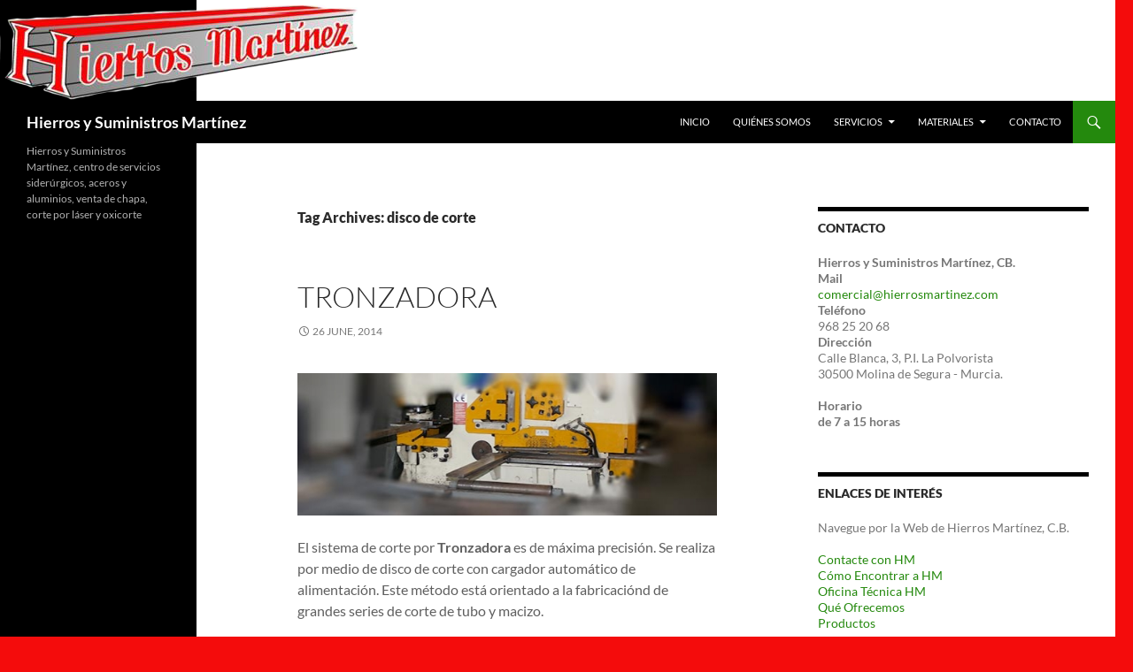

--- FILE ---
content_type: text/html; charset=UTF-8
request_url: https://hierrosmartinez.com/tag/disco-de-corte/
body_size: 36161
content:
<!DOCTYPE html>
<!--[if IE 7]>
<html class="ie ie7" lang="en-US">
<![endif]-->
<!--[if IE 8]>
<html class="ie ie8" lang="en-US">
<![endif]-->
<!--[if !(IE 7) & !(IE 8)]><!-->
<html lang="en-US">
<!--<![endif]-->
<head>
	<meta charset="UTF-8">
	<meta name="viewport" content="width=device-width, initial-scale=1.0">
	<title>disco de corte | Hierros y Suministros Martínez</title>
	<link rel="profile" href="https://gmpg.org/xfn/11">
	<link rel="pingback" href="https://hierrosmartinez.com/xmlrpc.php">
	<!--[if lt IE 9]>
	<script src="https://hierrosmartinez.com/wp-content/themes/twentyfourteen/js/html5.js?ver=3.7.0"></script>
	<![endif]-->
	<meta name='robots' content='max-image-preview:large' />
	<style>img:is([sizes="auto" i], [sizes^="auto," i]) { contain-intrinsic-size: 3000px 1500px }</style>
	<link rel="alternate" type="application/rss+xml" title="Hierros y Suministros Martínez &raquo; Feed" href="https://hierrosmartinez.com/feed/" />
<link rel="alternate" type="application/rss+xml" title="Hierros y Suministros Martínez &raquo; Comments Feed" href="https://hierrosmartinez.com/comments/feed/" />
<link rel="alternate" type="application/rss+xml" title="Hierros y Suministros Martínez &raquo; disco de corte Tag Feed" href="https://hierrosmartinez.com/tag/disco-de-corte/feed/" />
<script>
window._wpemojiSettings = {"baseUrl":"https:\/\/s.w.org\/images\/core\/emoji\/15.0.3\/72x72\/","ext":".png","svgUrl":"https:\/\/s.w.org\/images\/core\/emoji\/15.0.3\/svg\/","svgExt":".svg","source":{"concatemoji":"https:\/\/hierrosmartinez.com\/wp-includes\/js\/wp-emoji-release.min.js?ver=6.7.4"}};
/*! This file is auto-generated */
!function(i,n){var o,s,e;function c(e){try{var t={supportTests:e,timestamp:(new Date).valueOf()};sessionStorage.setItem(o,JSON.stringify(t))}catch(e){}}function p(e,t,n){e.clearRect(0,0,e.canvas.width,e.canvas.height),e.fillText(t,0,0);var t=new Uint32Array(e.getImageData(0,0,e.canvas.width,e.canvas.height).data),r=(e.clearRect(0,0,e.canvas.width,e.canvas.height),e.fillText(n,0,0),new Uint32Array(e.getImageData(0,0,e.canvas.width,e.canvas.height).data));return t.every(function(e,t){return e===r[t]})}function u(e,t,n){switch(t){case"flag":return n(e,"\ud83c\udff3\ufe0f\u200d\u26a7\ufe0f","\ud83c\udff3\ufe0f\u200b\u26a7\ufe0f")?!1:!n(e,"\ud83c\uddfa\ud83c\uddf3","\ud83c\uddfa\u200b\ud83c\uddf3")&&!n(e,"\ud83c\udff4\udb40\udc67\udb40\udc62\udb40\udc65\udb40\udc6e\udb40\udc67\udb40\udc7f","\ud83c\udff4\u200b\udb40\udc67\u200b\udb40\udc62\u200b\udb40\udc65\u200b\udb40\udc6e\u200b\udb40\udc67\u200b\udb40\udc7f");case"emoji":return!n(e,"\ud83d\udc26\u200d\u2b1b","\ud83d\udc26\u200b\u2b1b")}return!1}function f(e,t,n){var r="undefined"!=typeof WorkerGlobalScope&&self instanceof WorkerGlobalScope?new OffscreenCanvas(300,150):i.createElement("canvas"),a=r.getContext("2d",{willReadFrequently:!0}),o=(a.textBaseline="top",a.font="600 32px Arial",{});return e.forEach(function(e){o[e]=t(a,e,n)}),o}function t(e){var t=i.createElement("script");t.src=e,t.defer=!0,i.head.appendChild(t)}"undefined"!=typeof Promise&&(o="wpEmojiSettingsSupports",s=["flag","emoji"],n.supports={everything:!0,everythingExceptFlag:!0},e=new Promise(function(e){i.addEventListener("DOMContentLoaded",e,{once:!0})}),new Promise(function(t){var n=function(){try{var e=JSON.parse(sessionStorage.getItem(o));if("object"==typeof e&&"number"==typeof e.timestamp&&(new Date).valueOf()<e.timestamp+604800&&"object"==typeof e.supportTests)return e.supportTests}catch(e){}return null}();if(!n){if("undefined"!=typeof Worker&&"undefined"!=typeof OffscreenCanvas&&"undefined"!=typeof URL&&URL.createObjectURL&&"undefined"!=typeof Blob)try{var e="postMessage("+f.toString()+"("+[JSON.stringify(s),u.toString(),p.toString()].join(",")+"));",r=new Blob([e],{type:"text/javascript"}),a=new Worker(URL.createObjectURL(r),{name:"wpTestEmojiSupports"});return void(a.onmessage=function(e){c(n=e.data),a.terminate(),t(n)})}catch(e){}c(n=f(s,u,p))}t(n)}).then(function(e){for(var t in e)n.supports[t]=e[t],n.supports.everything=n.supports.everything&&n.supports[t],"flag"!==t&&(n.supports.everythingExceptFlag=n.supports.everythingExceptFlag&&n.supports[t]);n.supports.everythingExceptFlag=n.supports.everythingExceptFlag&&!n.supports.flag,n.DOMReady=!1,n.readyCallback=function(){n.DOMReady=!0}}).then(function(){return e}).then(function(){var e;n.supports.everything||(n.readyCallback(),(e=n.source||{}).concatemoji?t(e.concatemoji):e.wpemoji&&e.twemoji&&(t(e.twemoji),t(e.wpemoji)))}))}((window,document),window._wpemojiSettings);
</script>
<style id='wp-emoji-styles-inline-css'>

	img.wp-smiley, img.emoji {
		display: inline !important;
		border: none !important;
		box-shadow: none !important;
		height: 1em !important;
		width: 1em !important;
		margin: 0 0.07em !important;
		vertical-align: -0.1em !important;
		background: none !important;
		padding: 0 !important;
	}
</style>
<link rel='stylesheet' id='wp-block-library-css' href='https://hierrosmartinez.com/wp-includes/css/dist/block-library/style.min.css?ver=6.7.4' media='all' />
<style id='wp-block-library-theme-inline-css'>
.wp-block-audio :where(figcaption){color:#555;font-size:13px;text-align:center}.is-dark-theme .wp-block-audio :where(figcaption){color:#ffffffa6}.wp-block-audio{margin:0 0 1em}.wp-block-code{border:1px solid #ccc;border-radius:4px;font-family:Menlo,Consolas,monaco,monospace;padding:.8em 1em}.wp-block-embed :where(figcaption){color:#555;font-size:13px;text-align:center}.is-dark-theme .wp-block-embed :where(figcaption){color:#ffffffa6}.wp-block-embed{margin:0 0 1em}.blocks-gallery-caption{color:#555;font-size:13px;text-align:center}.is-dark-theme .blocks-gallery-caption{color:#ffffffa6}:root :where(.wp-block-image figcaption){color:#555;font-size:13px;text-align:center}.is-dark-theme :root :where(.wp-block-image figcaption){color:#ffffffa6}.wp-block-image{margin:0 0 1em}.wp-block-pullquote{border-bottom:4px solid;border-top:4px solid;color:currentColor;margin-bottom:1.75em}.wp-block-pullquote cite,.wp-block-pullquote footer,.wp-block-pullquote__citation{color:currentColor;font-size:.8125em;font-style:normal;text-transform:uppercase}.wp-block-quote{border-left:.25em solid;margin:0 0 1.75em;padding-left:1em}.wp-block-quote cite,.wp-block-quote footer{color:currentColor;font-size:.8125em;font-style:normal;position:relative}.wp-block-quote:where(.has-text-align-right){border-left:none;border-right:.25em solid;padding-left:0;padding-right:1em}.wp-block-quote:where(.has-text-align-center){border:none;padding-left:0}.wp-block-quote.is-large,.wp-block-quote.is-style-large,.wp-block-quote:where(.is-style-plain){border:none}.wp-block-search .wp-block-search__label{font-weight:700}.wp-block-search__button{border:1px solid #ccc;padding:.375em .625em}:where(.wp-block-group.has-background){padding:1.25em 2.375em}.wp-block-separator.has-css-opacity{opacity:.4}.wp-block-separator{border:none;border-bottom:2px solid;margin-left:auto;margin-right:auto}.wp-block-separator.has-alpha-channel-opacity{opacity:1}.wp-block-separator:not(.is-style-wide):not(.is-style-dots){width:100px}.wp-block-separator.has-background:not(.is-style-dots){border-bottom:none;height:1px}.wp-block-separator.has-background:not(.is-style-wide):not(.is-style-dots){height:2px}.wp-block-table{margin:0 0 1em}.wp-block-table td,.wp-block-table th{word-break:normal}.wp-block-table :where(figcaption){color:#555;font-size:13px;text-align:center}.is-dark-theme .wp-block-table :where(figcaption){color:#ffffffa6}.wp-block-video :where(figcaption){color:#555;font-size:13px;text-align:center}.is-dark-theme .wp-block-video :where(figcaption){color:#ffffffa6}.wp-block-video{margin:0 0 1em}:root :where(.wp-block-template-part.has-background){margin-bottom:0;margin-top:0;padding:1.25em 2.375em}
</style>
<style id='classic-theme-styles-inline-css'>
/*! This file is auto-generated */
.wp-block-button__link{color:#fff;background-color:#32373c;border-radius:9999px;box-shadow:none;text-decoration:none;padding:calc(.667em + 2px) calc(1.333em + 2px);font-size:1.125em}.wp-block-file__button{background:#32373c;color:#fff;text-decoration:none}
</style>
<style id='global-styles-inline-css'>
:root{--wp--preset--aspect-ratio--square: 1;--wp--preset--aspect-ratio--4-3: 4/3;--wp--preset--aspect-ratio--3-4: 3/4;--wp--preset--aspect-ratio--3-2: 3/2;--wp--preset--aspect-ratio--2-3: 2/3;--wp--preset--aspect-ratio--16-9: 16/9;--wp--preset--aspect-ratio--9-16: 9/16;--wp--preset--color--black: #000;--wp--preset--color--cyan-bluish-gray: #abb8c3;--wp--preset--color--white: #fff;--wp--preset--color--pale-pink: #f78da7;--wp--preset--color--vivid-red: #cf2e2e;--wp--preset--color--luminous-vivid-orange: #ff6900;--wp--preset--color--luminous-vivid-amber: #fcb900;--wp--preset--color--light-green-cyan: #7bdcb5;--wp--preset--color--vivid-green-cyan: #00d084;--wp--preset--color--pale-cyan-blue: #8ed1fc;--wp--preset--color--vivid-cyan-blue: #0693e3;--wp--preset--color--vivid-purple: #9b51e0;--wp--preset--color--green: #24890d;--wp--preset--color--dark-gray: #2b2b2b;--wp--preset--color--medium-gray: #767676;--wp--preset--color--light-gray: #f5f5f5;--wp--preset--gradient--vivid-cyan-blue-to-vivid-purple: linear-gradient(135deg,rgba(6,147,227,1) 0%,rgb(155,81,224) 100%);--wp--preset--gradient--light-green-cyan-to-vivid-green-cyan: linear-gradient(135deg,rgb(122,220,180) 0%,rgb(0,208,130) 100%);--wp--preset--gradient--luminous-vivid-amber-to-luminous-vivid-orange: linear-gradient(135deg,rgba(252,185,0,1) 0%,rgba(255,105,0,1) 100%);--wp--preset--gradient--luminous-vivid-orange-to-vivid-red: linear-gradient(135deg,rgba(255,105,0,1) 0%,rgb(207,46,46) 100%);--wp--preset--gradient--very-light-gray-to-cyan-bluish-gray: linear-gradient(135deg,rgb(238,238,238) 0%,rgb(169,184,195) 100%);--wp--preset--gradient--cool-to-warm-spectrum: linear-gradient(135deg,rgb(74,234,220) 0%,rgb(151,120,209) 20%,rgb(207,42,186) 40%,rgb(238,44,130) 60%,rgb(251,105,98) 80%,rgb(254,248,76) 100%);--wp--preset--gradient--blush-light-purple: linear-gradient(135deg,rgb(255,206,236) 0%,rgb(152,150,240) 100%);--wp--preset--gradient--blush-bordeaux: linear-gradient(135deg,rgb(254,205,165) 0%,rgb(254,45,45) 50%,rgb(107,0,62) 100%);--wp--preset--gradient--luminous-dusk: linear-gradient(135deg,rgb(255,203,112) 0%,rgb(199,81,192) 50%,rgb(65,88,208) 100%);--wp--preset--gradient--pale-ocean: linear-gradient(135deg,rgb(255,245,203) 0%,rgb(182,227,212) 50%,rgb(51,167,181) 100%);--wp--preset--gradient--electric-grass: linear-gradient(135deg,rgb(202,248,128) 0%,rgb(113,206,126) 100%);--wp--preset--gradient--midnight: linear-gradient(135deg,rgb(2,3,129) 0%,rgb(40,116,252) 100%);--wp--preset--font-size--small: 13px;--wp--preset--font-size--medium: 20px;--wp--preset--font-size--large: 36px;--wp--preset--font-size--x-large: 42px;--wp--preset--spacing--20: 0.44rem;--wp--preset--spacing--30: 0.67rem;--wp--preset--spacing--40: 1rem;--wp--preset--spacing--50: 1.5rem;--wp--preset--spacing--60: 2.25rem;--wp--preset--spacing--70: 3.38rem;--wp--preset--spacing--80: 5.06rem;--wp--preset--shadow--natural: 6px 6px 9px rgba(0, 0, 0, 0.2);--wp--preset--shadow--deep: 12px 12px 50px rgba(0, 0, 0, 0.4);--wp--preset--shadow--sharp: 6px 6px 0px rgba(0, 0, 0, 0.2);--wp--preset--shadow--outlined: 6px 6px 0px -3px rgba(255, 255, 255, 1), 6px 6px rgba(0, 0, 0, 1);--wp--preset--shadow--crisp: 6px 6px 0px rgba(0, 0, 0, 1);}:where(.is-layout-flex){gap: 0.5em;}:where(.is-layout-grid){gap: 0.5em;}body .is-layout-flex{display: flex;}.is-layout-flex{flex-wrap: wrap;align-items: center;}.is-layout-flex > :is(*, div){margin: 0;}body .is-layout-grid{display: grid;}.is-layout-grid > :is(*, div){margin: 0;}:where(.wp-block-columns.is-layout-flex){gap: 2em;}:where(.wp-block-columns.is-layout-grid){gap: 2em;}:where(.wp-block-post-template.is-layout-flex){gap: 1.25em;}:where(.wp-block-post-template.is-layout-grid){gap: 1.25em;}.has-black-color{color: var(--wp--preset--color--black) !important;}.has-cyan-bluish-gray-color{color: var(--wp--preset--color--cyan-bluish-gray) !important;}.has-white-color{color: var(--wp--preset--color--white) !important;}.has-pale-pink-color{color: var(--wp--preset--color--pale-pink) !important;}.has-vivid-red-color{color: var(--wp--preset--color--vivid-red) !important;}.has-luminous-vivid-orange-color{color: var(--wp--preset--color--luminous-vivid-orange) !important;}.has-luminous-vivid-amber-color{color: var(--wp--preset--color--luminous-vivid-amber) !important;}.has-light-green-cyan-color{color: var(--wp--preset--color--light-green-cyan) !important;}.has-vivid-green-cyan-color{color: var(--wp--preset--color--vivid-green-cyan) !important;}.has-pale-cyan-blue-color{color: var(--wp--preset--color--pale-cyan-blue) !important;}.has-vivid-cyan-blue-color{color: var(--wp--preset--color--vivid-cyan-blue) !important;}.has-vivid-purple-color{color: var(--wp--preset--color--vivid-purple) !important;}.has-black-background-color{background-color: var(--wp--preset--color--black) !important;}.has-cyan-bluish-gray-background-color{background-color: var(--wp--preset--color--cyan-bluish-gray) !important;}.has-white-background-color{background-color: var(--wp--preset--color--white) !important;}.has-pale-pink-background-color{background-color: var(--wp--preset--color--pale-pink) !important;}.has-vivid-red-background-color{background-color: var(--wp--preset--color--vivid-red) !important;}.has-luminous-vivid-orange-background-color{background-color: var(--wp--preset--color--luminous-vivid-orange) !important;}.has-luminous-vivid-amber-background-color{background-color: var(--wp--preset--color--luminous-vivid-amber) !important;}.has-light-green-cyan-background-color{background-color: var(--wp--preset--color--light-green-cyan) !important;}.has-vivid-green-cyan-background-color{background-color: var(--wp--preset--color--vivid-green-cyan) !important;}.has-pale-cyan-blue-background-color{background-color: var(--wp--preset--color--pale-cyan-blue) !important;}.has-vivid-cyan-blue-background-color{background-color: var(--wp--preset--color--vivid-cyan-blue) !important;}.has-vivid-purple-background-color{background-color: var(--wp--preset--color--vivid-purple) !important;}.has-black-border-color{border-color: var(--wp--preset--color--black) !important;}.has-cyan-bluish-gray-border-color{border-color: var(--wp--preset--color--cyan-bluish-gray) !important;}.has-white-border-color{border-color: var(--wp--preset--color--white) !important;}.has-pale-pink-border-color{border-color: var(--wp--preset--color--pale-pink) !important;}.has-vivid-red-border-color{border-color: var(--wp--preset--color--vivid-red) !important;}.has-luminous-vivid-orange-border-color{border-color: var(--wp--preset--color--luminous-vivid-orange) !important;}.has-luminous-vivid-amber-border-color{border-color: var(--wp--preset--color--luminous-vivid-amber) !important;}.has-light-green-cyan-border-color{border-color: var(--wp--preset--color--light-green-cyan) !important;}.has-vivid-green-cyan-border-color{border-color: var(--wp--preset--color--vivid-green-cyan) !important;}.has-pale-cyan-blue-border-color{border-color: var(--wp--preset--color--pale-cyan-blue) !important;}.has-vivid-cyan-blue-border-color{border-color: var(--wp--preset--color--vivid-cyan-blue) !important;}.has-vivid-purple-border-color{border-color: var(--wp--preset--color--vivid-purple) !important;}.has-vivid-cyan-blue-to-vivid-purple-gradient-background{background: var(--wp--preset--gradient--vivid-cyan-blue-to-vivid-purple) !important;}.has-light-green-cyan-to-vivid-green-cyan-gradient-background{background: var(--wp--preset--gradient--light-green-cyan-to-vivid-green-cyan) !important;}.has-luminous-vivid-amber-to-luminous-vivid-orange-gradient-background{background: var(--wp--preset--gradient--luminous-vivid-amber-to-luminous-vivid-orange) !important;}.has-luminous-vivid-orange-to-vivid-red-gradient-background{background: var(--wp--preset--gradient--luminous-vivid-orange-to-vivid-red) !important;}.has-very-light-gray-to-cyan-bluish-gray-gradient-background{background: var(--wp--preset--gradient--very-light-gray-to-cyan-bluish-gray) !important;}.has-cool-to-warm-spectrum-gradient-background{background: var(--wp--preset--gradient--cool-to-warm-spectrum) !important;}.has-blush-light-purple-gradient-background{background: var(--wp--preset--gradient--blush-light-purple) !important;}.has-blush-bordeaux-gradient-background{background: var(--wp--preset--gradient--blush-bordeaux) !important;}.has-luminous-dusk-gradient-background{background: var(--wp--preset--gradient--luminous-dusk) !important;}.has-pale-ocean-gradient-background{background: var(--wp--preset--gradient--pale-ocean) !important;}.has-electric-grass-gradient-background{background: var(--wp--preset--gradient--electric-grass) !important;}.has-midnight-gradient-background{background: var(--wp--preset--gradient--midnight) !important;}.has-small-font-size{font-size: var(--wp--preset--font-size--small) !important;}.has-medium-font-size{font-size: var(--wp--preset--font-size--medium) !important;}.has-large-font-size{font-size: var(--wp--preset--font-size--large) !important;}.has-x-large-font-size{font-size: var(--wp--preset--font-size--x-large) !important;}
:where(.wp-block-post-template.is-layout-flex){gap: 1.25em;}:where(.wp-block-post-template.is-layout-grid){gap: 1.25em;}
:where(.wp-block-columns.is-layout-flex){gap: 2em;}:where(.wp-block-columns.is-layout-grid){gap: 2em;}
:root :where(.wp-block-pullquote){font-size: 1.5em;line-height: 1.6;}
</style>
<link rel='stylesheet' id='contact-form-7-css' href='https://hierrosmartinez.com/wp-content/plugins/contact-form-7/includes/css/styles.css?ver=6.0.2' media='all' />
<link rel='stylesheet' id='twentyfourteen-lato-css' href='https://hierrosmartinez.com/wp-content/themes/twentyfourteen/fonts/font-lato.css?ver=20230328' media='all' />
<link rel='stylesheet' id='genericons-css' href='https://hierrosmartinez.com/wp-content/themes/twentyfourteen/genericons/genericons.css?ver=3.0.3' media='all' />
<link rel='stylesheet' id='twentyfourteen-style-css' href='https://hierrosmartinez.com/wp-content/themes/twentyfourteen/style.css?ver=20241112' media='all' />
<link rel='stylesheet' id='twentyfourteen-block-style-css' href='https://hierrosmartinez.com/wp-content/themes/twentyfourteen/css/blocks.css?ver=20240708' media='all' />
<!--[if lt IE 9]>
<link rel='stylesheet' id='twentyfourteen-ie-css' href='https://hierrosmartinez.com/wp-content/themes/twentyfourteen/css/ie.css?ver=20140711' media='all' />
<![endif]-->
<script src="https://hierrosmartinez.com/wp-includes/js/jquery/jquery.min.js?ver=3.7.1" id="jquery-core-js"></script>
<script src="https://hierrosmartinez.com/wp-includes/js/jquery/jquery-migrate.min.js?ver=3.4.1" id="jquery-migrate-js"></script>
<script src="https://hierrosmartinez.com/wp-content/themes/twentyfourteen/js/functions.js?ver=20230526" id="twentyfourteen-script-js" defer data-wp-strategy="defer"></script>
<script></script><link rel="https://api.w.org/" href="https://hierrosmartinez.com/wp-json/" /><link rel="alternate" title="JSON" type="application/json" href="https://hierrosmartinez.com/wp-json/wp/v2/tags/9" /><link rel="EditURI" type="application/rsd+xml" title="RSD" href="https://hierrosmartinez.com/xmlrpc.php?rsd" />
<meta name="generator" content="WordPress 6.7.4" />
<meta name="generator" content="Powered by WPBakery Page Builder - drag and drop page builder for WordPress."/>
<style id="custom-background-css">
body.custom-background { background-color: #f40c0c; }
</style>
	<link rel="icon" href="https://hierrosmartinez.com/wp-content/uploads/2014/12/cropped-logo-scarlet-32x32.png" sizes="32x32" />
<link rel="icon" href="https://hierrosmartinez.com/wp-content/uploads/2014/12/cropped-logo-scarlet-192x192.png" sizes="192x192" />
<link rel="apple-touch-icon" href="https://hierrosmartinez.com/wp-content/uploads/2014/12/cropped-logo-scarlet-180x180.png" />
<meta name="msapplication-TileImage" content="https://hierrosmartinez.com/wp-content/uploads/2014/12/cropped-logo-scarlet-270x270.png" />
<noscript><style> .wpb_animate_when_almost_visible { opacity: 1; }</style></noscript></head>

<body class="archive tag tag-disco-de-corte tag-9 custom-background wp-embed-responsive header-image list-view wpb-js-composer js-comp-ver-8.1 vc_responsive">
<div id="page" class="hfeed site">
		<div id="site-header">
		<a href="https://hierrosmartinez.com/" rel="home">
			<img src="https://hierrosmartinez.com/wp-content/uploads/2014/12/logo-scarlet.png" width="412" height="114" alt="Hierros y Suministros Martínez" srcset="https://hierrosmartinez.com/wp-content/uploads/2014/12/logo-scarlet.png 412w, https://hierrosmartinez.com/wp-content/uploads/2014/12/logo-scarlet-300x83.png 300w" sizes="(max-width: 412px) 100vw, 412px" decoding="async" />		</a>
	</div>
	
	<header id="masthead" class="site-header">
		<div class="header-main">
			<h1 class="site-title"><a href="https://hierrosmartinez.com/" rel="home">Hierros y Suministros Martínez</a></h1>

			<div class="search-toggle">
				<a href="#search-container" class="screen-reader-text" aria-expanded="false" aria-controls="search-container">
					Search				</a>
			</div>

			<nav id="primary-navigation" class="site-navigation primary-navigation">
				<button class="menu-toggle">Primary Menu</button>
				<a class="screen-reader-text skip-link" href="#content">
					Skip to content				</a>
				<div class="menu-menu-1-container"><ul id="primary-menu" class="nav-menu"><li id="menu-item-82" class="menu-item menu-item-type-post_type menu-item-object-page menu-item-home menu-item-82"><a href="https://hierrosmartinez.com/">Inicio</a></li>
<li id="menu-item-14" class="menu-item menu-item-type-post_type menu-item-object-page menu-item-14"><a href="https://hierrosmartinez.com/quienes-somos/">Quiénes Somos</a></li>
<li id="menu-item-24" class="menu-item menu-item-type-post_type menu-item-object-page menu-item-has-children menu-item-24"><a href="https://hierrosmartinez.com/servicios/">Servicios</a>
<ul class="sub-menu">
	<li id="menu-item-20" class="menu-item menu-item-type-post_type menu-item-object-page menu-item-20"><a href="https://hierrosmartinez.com/servicios/corte-laser/">Corte por Láser</a></li>
	<li id="menu-item-30" class="menu-item menu-item-type-post_type menu-item-object-page menu-item-30"><a href="https://hierrosmartinez.com/servicios/oxicorte/">Oxicorte</a></li>
	<li id="menu-item-64" class="menu-item menu-item-type-post_type menu-item-object-page menu-item-64"><a href="https://hierrosmartinez.com/servicios/plegado/">Plegado</a></li>
	<li id="menu-item-63" class="menu-item menu-item-type-post_type menu-item-object-page menu-item-63"><a href="https://hierrosmartinez.com/servicios/cizalla-guillotina/">Cizalla &#8211; Guillotina</a></li>
	<li id="menu-item-62" class="menu-item menu-item-type-post_type menu-item-object-page menu-item-62"><a href="https://hierrosmartinez.com/servicios/corte-de-sierra/">Corte de Sierra</a></li>
	<li id="menu-item-61" class="menu-item menu-item-type-post_type menu-item-object-page menu-item-61"><a href="https://hierrosmartinez.com/servicios/punzonadora-manual/">Punzonadora Manual</a></li>
	<li id="menu-item-60" class="menu-item menu-item-type-post_type menu-item-object-page menu-item-60"><a href="https://hierrosmartinez.com/servicios/tronzadora/">Tronzadora</a></li>
</ul>
</li>
<li id="menu-item-215" class="menu-item menu-item-type-post_type menu-item-object-page menu-item-has-children menu-item-215"><a href="https://hierrosmartinez.com/materiales/">Materiales</a>
<ul class="sub-menu">
	<li id="menu-item-216" class="menu-item menu-item-type-post_type menu-item-object-page menu-item-216"><a href="https://hierrosmartinez.com/materiales/acero-inoxidable/">Acero Inoxidable</a></li>
	<li id="menu-item-217" class="menu-item menu-item-type-post_type menu-item-object-page menu-item-217"><a href="https://hierrosmartinez.com/materiales/panel-electrosoldado/">Panel Electrosoldado</a></li>
	<li id="menu-item-218" class="menu-item menu-item-type-post_type menu-item-object-page menu-item-218"><a href="https://hierrosmartinez.com/materiales/redondo-negro/">Redondo Negro</a></li>
	<li id="menu-item-219" class="menu-item menu-item-type-post_type menu-item-object-page menu-item-219"><a href="https://hierrosmartinez.com/materiales/correas/">Chapa Ondulada</a></li>
	<li id="menu-item-220" class="menu-item menu-item-type-post_type menu-item-object-page menu-item-220"><a href="https://hierrosmartinez.com/materiales/chapa-perforada-2/">Chapa Perforada</a></li>
	<li id="menu-item-221" class="menu-item menu-item-type-post_type menu-item-object-page menu-item-221"><a href="https://hierrosmartinez.com/materiales/corrugado/">Corrugado</a></li>
	<li id="menu-item-222" class="menu-item menu-item-type-post_type menu-item-object-page menu-item-222"><a href="https://hierrosmartinez.com/materiales/chapa-pulida-o-blanca/">Chapa Pulida o Blanca</a></li>
	<li id="menu-item-223" class="menu-item menu-item-type-post_type menu-item-object-page menu-item-223"><a href="https://hierrosmartinez.com/materiales/chapa-industrial/">Chapa Industrial</a></li>
	<li id="menu-item-224" class="menu-item menu-item-type-post_type menu-item-object-page menu-item-224"><a href="https://hierrosmartinez.com/materiales/tubos-de-presion/">Tubos de Presión</a></li>
	<li id="menu-item-225" class="menu-item menu-item-type-post_type menu-item-object-page menu-item-225"><a href="https://hierrosmartinez.com/materiales/chapa-estriada/">Chapa Estriada</a></li>
	<li id="menu-item-226" class="menu-item menu-item-type-post_type menu-item-object-page menu-item-226"><a href="https://hierrosmartinez.com/materiales/simple-t/">Simple T</a></li>
	<li id="menu-item-227" class="menu-item menu-item-type-post_type menu-item-object-page menu-item-227"><a href="https://hierrosmartinez.com/materiales/cuadrado-macizo/">Cuadrado Macizo</a></li>
	<li id="menu-item-228" class="menu-item menu-item-type-post_type menu-item-object-page menu-item-228"><a href="https://hierrosmartinez.com/materiales/aluminios/">Aluminios</a></li>
	<li id="menu-item-229" class="menu-item menu-item-type-post_type menu-item-object-page menu-item-229"><a href="https://hierrosmartinez.com/materiales/tubo-rectangular/">Tubo rectangular</a></li>
	<li id="menu-item-230" class="menu-item menu-item-type-post_type menu-item-object-page menu-item-230"><a href="https://hierrosmartinez.com/materiales/pletinas-o-llantas/">Pletinas o Llantas</a></li>
	<li id="menu-item-231" class="menu-item menu-item-type-post_type menu-item-object-page menu-item-231"><a href="https://hierrosmartinez.com/materiales/calibrados/">Calibrados</a></li>
	<li id="menu-item-232" class="menu-item menu-item-type-post_type menu-item-object-page menu-item-232"><a href="https://hierrosmartinez.com/materiales/perfiles-abiertos/">Perfiles Abiertos</a></li>
	<li id="menu-item-233" class="menu-item menu-item-type-post_type menu-item-object-page menu-item-233"><a href="https://hierrosmartinez.com/materiales/tubo-redondo/">Tubo Redondo</a></li>
	<li id="menu-item-234" class="menu-item menu-item-type-post_type menu-item-object-page menu-item-234"><a href="https://hierrosmartinez.com/materiales/tubo-cuadrado/">Tubo Cuadrado</a></li>
	<li id="menu-item-235" class="menu-item menu-item-type-post_type menu-item-object-page menu-item-235"><a href="https://hierrosmartinez.com/materiales/angulos/">Ángulos</a></li>
	<li id="menu-item-331" class="menu-item menu-item-type-post_type menu-item-object-page menu-item-331"><a href="https://hierrosmartinez.com/materiales/correas-2/">Correas</a></li>
	<li id="menu-item-236" class="menu-item menu-item-type-post_type menu-item-object-page menu-item-236"><a href="https://hierrosmartinez.com/materiales/chapa-perforada/">Vigas</a></li>
	<li id="menu-item-237" class="menu-item menu-item-type-post_type menu-item-object-page menu-item-237"><a href="https://hierrosmartinez.com/materiales/chapa-antidesgaste/">Chapa Antidesgaste</a></li>
	<li id="menu-item-238" class="menu-item menu-item-type-post_type menu-item-object-page menu-item-238"><a href="https://hierrosmartinez.com/materiales/chapa-deploye/">Chapa Deployé</a></li>
	<li id="menu-item-239" class="menu-item menu-item-type-post_type menu-item-object-page menu-item-239"><a href="https://hierrosmartinez.com/materiales/chapa-corten/">Chapa Corten</a></li>
	<li id="menu-item-240" class="menu-item menu-item-type-post_type menu-item-object-page menu-item-240"><a href="https://hierrosmartinez.com/materiales/chapa-lagrimada/">Chapa Lagrimada</a></li>
	<li id="menu-item-241" class="menu-item menu-item-type-post_type menu-item-object-page menu-item-241"><a href="https://hierrosmartinez.com/materiales/chapa-galvanizada/">Chapa Galvanizada</a></li>
	<li id="menu-item-242" class="menu-item menu-item-type-post_type menu-item-object-page menu-item-242"><a href="https://hierrosmartinez.com/materiales/chapa-estampada/">Chapa Estampada</a></li>
	<li id="menu-item-243" class="menu-item menu-item-type-post_type menu-item-object-page menu-item-243"><a href="https://hierrosmartinez.com/materiales/chapa-decapada/">Chapa Decapada</a></li>
	<li id="menu-item-244" class="menu-item menu-item-type-post_type menu-item-object-page menu-item-244"><a href="https://hierrosmartinez.com/materiales/chapa-negra/">Chapa Negra</a></li>
</ul>
</li>
<li id="menu-item-246" class="menu-item menu-item-type-post_type menu-item-object-page menu-item-246"><a href="https://hierrosmartinez.com/contacto/">Contacto</a></li>
</ul></div>			</nav>
		</div>

		<div id="search-container" class="search-box-wrapper hide">
			<div class="search-box">
				<form role="search" method="get" class="search-form" action="https://hierrosmartinez.com/">
				<label>
					<span class="screen-reader-text">Search for:</span>
					<input type="search" class="search-field" placeholder="Search &hellip;" value="" name="s" />
				</label>
				<input type="submit" class="search-submit" value="Search" />
			</form>			</div>
		</div>
	</header><!-- #masthead -->

	<div id="main" class="site-main">

	<section id="primary" class="content-area">
		<div id="content" class="site-content" role="main">

			
			<header class="archive-header">
				<h1 class="archive-title">
				Tag Archives: disco de corte				</h1>

							</header><!-- .archive-header -->

				
<article id="post-33" class="post-33 post type-post status-publish format-standard hentry category-masinformacion tag-corte tag-corte-de-tubo-y-macizo tag-disco-de-corte tag-maxima-precision tag-tronzadora">
	
	<header class="entry-header">
		<h1 class="entry-title"><a href="https://hierrosmartinez.com/tronzadora/" rel="bookmark">Tronzadora</a></h1>
		<div class="entry-meta">
			<span class="entry-date"><a href="https://hierrosmartinez.com/tronzadora/" rel="bookmark"><time class="entry-date" datetime="2014-06-26T10:40:36+01:00">26 June, 2014</time></a></span> <span class="byline"><span class="author vcard"><a class="url fn n" href="https://hierrosmartinez.com/author/admin/" rel="author">admin</a></span></span>		</div><!-- .entry-meta -->
	</header><!-- .entry-header -->

		<div class="entry-content">
		<p><a href="https://hierrosmartinez.com/wp-content/uploads/2014/06/eb6c7c01c4e98e1f2578f9959463b973_L.jpg"><img fetchpriority="high" decoding="async" class="aligncenter wp-image-34 size-full" src="https://hierrosmartinez.com/wp-content/uploads/2014/06/eb6c7c01c4e98e1f2578f9959463b973_L.jpg" alt="eb6c7c01c4e98e1f2578f9959463b973_L" width="589" height="200" srcset="https://hierrosmartinez.com/wp-content/uploads/2014/06/eb6c7c01c4e98e1f2578f9959463b973_L.jpg 589w, https://hierrosmartinez.com/wp-content/uploads/2014/06/eb6c7c01c4e98e1f2578f9959463b973_L-300x101.jpg 300w" sizes="(max-width: 589px) 100vw, 589px" /></a></p>
<p><span style="color: #5f5f5f;">El sistema de corte por </span><b style="color: #5f5f5f;">Tronzadora</b><span style="color: #5f5f5f;"> es de máxima precisión. Se realiza por medio de disco de corte con cargador automático de alimentación. Este método está orientado a la fabricaciónd de grandes series de corte de tubo y macizo.</span></p>
<p>&nbsp;</p>
	</div><!-- .entry-content -->
	
	<footer class="entry-meta"><span class="tag-links"><a href="https://hierrosmartinez.com/tag/corte/" rel="tag">corte</a><a href="https://hierrosmartinez.com/tag/corte-de-tubo-y-macizo/" rel="tag">corte de tubo y macizo</a><a href="https://hierrosmartinez.com/tag/disco-de-corte/" rel="tag">disco de corte</a><a href="https://hierrosmartinez.com/tag/maxima-precision/" rel="tag">máxima precisión</a><a href="https://hierrosmartinez.com/tag/tronzadora/" rel="tag">Tronzadora</a></span></footer></article><!-- #post-33 -->
		</div><!-- #content -->
	</section><!-- #primary -->

<div id="content-sidebar" class="content-sidebar widget-area" role="complementary">
	<aside id="text-12" class="widget widget_text"><h1 class="widget-title">Contacto</h1>			<div class="textwidget"><p><strong>Hierros y Suministros Martínez, CB.</strong><br /><strong>Mail</strong><br /><script type='text/javascript'>
 <!--
 var prefix = '&#109;a' + 'i&#108;' + '&#116;o';
 var path = 'hr' + 'ef' + '=';
 var addy65881 = 'c&#111;m&#101;rc&#105;&#97;l' + '&#64;';
 addy65881 = addy65881 + 'h&#105;&#101;rr&#111;sm&#97;rt&#105;n&#101;z' + '&#46;' + 'c&#111;m';
 document.write('<a ' + path + '\'' + prefix + ':' + addy65881 + '\'>');
 document.write(addy65881);
 document.write('<\/a>');
 //-->\n </script><script type='text/javascript'>
 <!--
 document.write('<span style=\'display: none;\'>');
 //-->
 </script>Esta dirección de correo electrónico está siendo protegida contra los robots de spam. Necesita tener JavaScript habilitado para poder verlo.
 <script type='text/javascript'>
 <!--
 document.write('</');
 document.write('span>');
 //-->
 </script><br /><strong>Teléfono</strong><br />968 25 20 68<br /><strong>Dirección</strong><br />Calle Blanca, 3, P.I. La Polvorista<br />30500 Molina de Segura - Murcia.</p>
<strong>Horario</strong><br /><b>de 7 a 15 horas</b></p></div>
		</aside><aside id="text-13" class="widget widget_text"><h1 class="widget-title">Enlaces de Interés</h1>			<div class="textwidget"><p>Navegue por la Web de Hierros Martínez, C.B.<br /><br /><a href="https://hierrosmartinez.com/contacto">Contacte con HM</a><br /><a href="https://hierrosmartinez.com/contacto">Cómo Encontrar a HM</a><br /><a href="https://hierrosmartinez.com/contacto">Oficina Técnica HM</a><br /><a href="https://hierrosmartinez.com/servicios">Qué Ofrecemos</a><br /><a href="https://hierrosmartinez.com/materiales">Productos</a></p></div>
		</aside><aside id="text-14" class="widget widget_text">			<div class="textwidget"><img src="https://hierrosmartinez.com/wp-content/uploads/2018/10/hm.png"></div>
		</aside></div><!-- #content-sidebar -->
<div id="secondary">
		<h2 class="site-description">Hierros y Suministros Martínez, centro de servicios siderúrgicos, aceros y aluminios, venta de chapa, corte por láser y oxicorte</h2>
	
	
	</div><!-- #secondary -->

		</div><!-- #main -->

		<footer id="colophon" class="site-footer">

			
			<div class="site-info">
												<a href="https://wordpress.org/" class="imprint">
					Proudly powered by WordPress				</a>
			</div><!-- .site-info -->
		</footer><!-- #colophon -->
	</div><!-- #page -->

	<script src="https://hierrosmartinez.com/wp-includes/js/dist/hooks.min.js?ver=4d63a3d491d11ffd8ac6" id="wp-hooks-js"></script>
<script src="https://hierrosmartinez.com/wp-includes/js/dist/i18n.min.js?ver=5e580eb46a90c2b997e6" id="wp-i18n-js"></script>
<script id="wp-i18n-js-after">
wp.i18n.setLocaleData( { 'text direction\u0004ltr': [ 'ltr' ] } );
</script>
<script src="https://hierrosmartinez.com/wp-content/plugins/contact-form-7/includes/swv/js/index.js?ver=6.0.2" id="swv-js"></script>
<script id="contact-form-7-js-before">
var wpcf7 = {
    "api": {
        "root": "https:\/\/hierrosmartinez.com\/wp-json\/",
        "namespace": "contact-form-7\/v1"
    }
};
</script>
<script src="https://hierrosmartinez.com/wp-content/plugins/contact-form-7/includes/js/index.js?ver=6.0.2" id="contact-form-7-js"></script>
<script></script></body>
</html>
